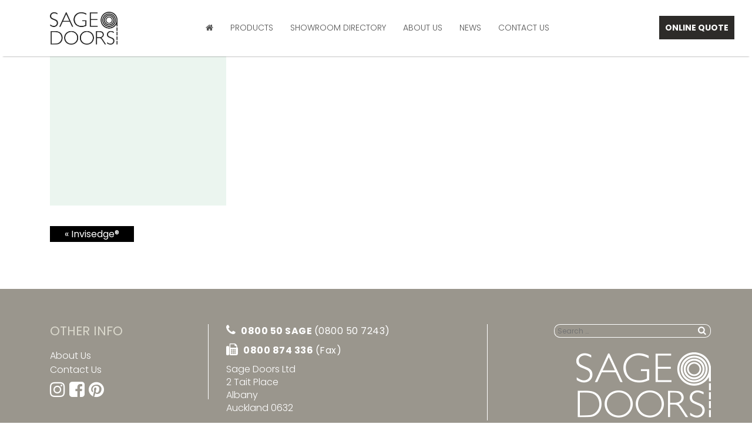

--- FILE ---
content_type: text/html; charset=UTF-8
request_url: https://sagedoors.co.nz/products/invisedge/baikal/
body_size: 11103
content:
<!DOCTYPE html>
<!--[if IE 7]>
<html class="ie ie7" lang="en-NZ">
<![endif]-->
<!--[if IE 8]>
<html class="ie ie8" lang="en-NZ">
<![endif]-->
<!--[if !(IE 7) | !(IE 8)  ]><!-->
<html lang="en-NZ">
<!--<![endif]-->

<head><style>img.lazy{min-height:1px}</style><link href="https://sagedoors.co.nz/wp-content/plugins/w3-total-cache/pub/js/lazyload.min.js" as="script">
  <title>Baikal - Sage Doors - The Friendly Door Company</title>

  <link rel="pingback" href="https://sagedoors.co.nz/xmlrpc.php" />
  <meta charset="utf-8">
  <meta http-equiv="X-UA-Compatible" content="IE=edge">
  <meta name="viewport" content="width=device-width, initial-scale=1">
  <meta name="google-site-verification" content="SVZpnJngxc7zbPrqO3slTfd1e0VWlpEia0u71pk1iP4" />
  <link rel="shortcut icon" href="https://sagedoors.co.nz/wp-content/themes/sage-doors/images/favicon.ico">
  <meta name='google-site-verification' content='G3lAiRStdpxUO_Igiil2Dk_v-uCvNc3NdX-1S4zlbZI' />

  <!-- Bootstrap core CSS -->
  <link href="https://sagedoors.co.nz/wp-content/themes/sage-doors/css/bootstrap.min.css" rel="stylesheet">

  <!--Font Awesome-->
  <script src="https://use.fontawesome.com/decf595b02.js"></script>
	
  <!-- ArchiPro Pixel start -->
  <script>
    window.ApData = window.ApData || [];
    function apa(){
      window.ApData.push(arguments);
    }
    apa('id','sage-doors');
  </script>
  <script async src="https://pixel.archipro.co.nz/ap-analytics.js"></script>
  <!-- ArchiPro Pixel end -->

  <script>(function(d, s, id) {
      var js, fjs = d.getElementsByTagName(s)[0];
      if (d.getElementById(id)) return;
      js = d.createElement(s); js.id = id;
      js.src = "//connect.facebook.net/en_U S/sdk.js#xfbml=1&version=v2.8&appId=114206932558628";
      fjs.parentNode.insertBefore(js, fjs);
    }(document, 'script', 'facebook-jssdk'));
    </script>

    <!-- <div id="fb-root"></div>
    <script>(function(d, s, id) {
      var js, fjs = d.getElementsByTagName(s)[0];
      if (d.getElementById(id)) return;
      js = d.createElement(s); js.id = id;
      js.src = "//connect.facebook.net/en_GB/sdk.js#xfbml=1&version=v2.10";
      fjs.parentNode.insertBefore(js, fjs);
    }(document, 'script', 'facebook-jssdk'));</script> -->

<!-- Global site tag (gtag.js) - Google Analytics -->
<script async src="https://www.googletagmanager.com/gtag/js?id=UA-68088311-49"></script>
<script>
  window.dataLayer = window.dataLayer || [];
  function gtag(){dataLayer.push(arguments);}
  gtag('js', new Date());

  gtag('config', 'UA-68088311-49');
</script>


  <!-- Custom Stylesheet -->
  <link rel="stylesheet" href="https://sagedoors.co.nz/wp-content/themes/sage-doors/style.css" type="text/css" media="screen" />

  <!-- HTML5 shim and Respond.js IE8 support of HTML5 elements and media queries -->
  <!--[if lt IE 9]>
    <script src="https://sagedoors.co.nz/wp-content/themes/sage-doors/js/html5.js"></script>
    <script src="https://sagedoors.co.nz/wp-content/themes/sage-doors/js/respond.js"></script>
  <![endif]-->

  <meta name='robots' content='index, follow, max-image-preview:large, max-snippet:-1, max-video-preview:-1' />

	<!-- This site is optimized with the Yoast SEO plugin v26.7 - https://yoast.com/wordpress/plugins/seo/ -->
	<link rel="canonical" href="https://sagedoors.co.nz/products/invisedge/baikal/" />
	<meta property="og:locale" content="en_US" />
	<meta property="og:type" content="article" />
	<meta property="og:title" content="Baikal - Sage Doors - The Friendly Door Company" />
	<meta property="og:url" content="https://sagedoors.co.nz/products/invisedge/baikal/" />
	<meta property="og:site_name" content="Sage Doors - The Friendly Door Company" />
	<meta property="article:modified_time" content="2018-08-01T21:10:21+00:00" />
	<meta property="og:image" content="https://sagedoors.co.nz/products/invisedge/baikal" />
	<meta property="og:image:width" content="500" />
	<meta property="og:image:height" content="500" />
	<meta property="og:image:type" content="image/jpeg" />
	<meta name="twitter:card" content="summary_large_image" />
	<script type="application/ld+json" class="yoast-schema-graph">{"@context":"https://schema.org","@graph":[{"@type":"WebPage","@id":"https://sagedoors.co.nz/products/invisedge/baikal/","url":"https://sagedoors.co.nz/products/invisedge/baikal/","name":"Baikal - Sage Doors - The Friendly Door Company","isPartOf":{"@id":"https://sagedoors.co.nz/#website"},"primaryImageOfPage":{"@id":"https://sagedoors.co.nz/products/invisedge/baikal/#primaryimage"},"image":{"@id":"https://sagedoors.co.nz/products/invisedge/baikal/#primaryimage"},"thumbnailUrl":"https://sagedoors.co.nz/wp-content/uploads/2016/11/baikal.jpg","datePublished":"2018-08-01T21:01:06+00:00","dateModified":"2018-08-01T21:10:21+00:00","breadcrumb":{"@id":"https://sagedoors.co.nz/products/invisedge/baikal/#breadcrumb"},"inLanguage":"en-NZ","potentialAction":[{"@type":"ReadAction","target":["https://sagedoors.co.nz/products/invisedge/baikal/"]}]},{"@type":"ImageObject","inLanguage":"en-NZ","@id":"https://sagedoors.co.nz/products/invisedge/baikal/#primaryimage","url":"https://sagedoors.co.nz/wp-content/uploads/2016/11/baikal.jpg","contentUrl":"https://sagedoors.co.nz/wp-content/uploads/2016/11/baikal.jpg","width":500,"height":500,"caption":"Baikal"},{"@type":"BreadcrumbList","@id":"https://sagedoors.co.nz/products/invisedge/baikal/#breadcrumb","itemListElement":[{"@type":"ListItem","position":1,"name":"Home","item":"https://sagedoors.co.nz/"},{"@type":"ListItem","position":2,"name":"Invisedge®","item":"https://sagedoors.co.nz/products/invisedge/"},{"@type":"ListItem","position":3,"name":"Baikal"}]},{"@type":"WebSite","@id":"https://sagedoors.co.nz/#website","url":"https://sagedoors.co.nz/","name":"Sage Doors - The Friendly Door Company","description":"","potentialAction":[{"@type":"SearchAction","target":{"@type":"EntryPoint","urlTemplate":"https://sagedoors.co.nz/?s={search_term_string}"},"query-input":{"@type":"PropertyValueSpecification","valueRequired":true,"valueName":"search_term_string"}}],"inLanguage":"en-NZ"}]}</script>
	<!-- / Yoast SEO plugin. -->


<link rel="alternate" title="oEmbed (JSON)" type="application/json+oembed" href="https://sagedoors.co.nz/wp-json/oembed/1.0/embed?url=https%3A%2F%2Fsagedoors.co.nz%2Fproducts%2Finvisedge%2Fbaikal%2F" />
<link rel="alternate" title="oEmbed (XML)" type="text/xml+oembed" href="https://sagedoors.co.nz/wp-json/oembed/1.0/embed?url=https%3A%2F%2Fsagedoors.co.nz%2Fproducts%2Finvisedge%2Fbaikal%2F&#038;format=xml" />
<style id='wp-img-auto-sizes-contain-inline-css' type='text/css'>
img:is([sizes=auto i],[sizes^="auto," i]){contain-intrinsic-size:3000px 1500px}
/*# sourceURL=wp-img-auto-sizes-contain-inline-css */
</style>
<link rel='stylesheet' id='sbi_styles-css' href='https://sagedoors.co.nz/wp-content/plugins/instagram-feed/css/sbi-styles.min.css?ver=6.10.0' type='text/css' media='all' />
<style id='wp-emoji-styles-inline-css' type='text/css'>

	img.wp-smiley, img.emoji {
		display: inline !important;
		border: none !important;
		box-shadow: none !important;
		height: 1em !important;
		width: 1em !important;
		margin: 0 0.07em !important;
		vertical-align: -0.1em !important;
		background: none !important;
		padding: 0 !important;
	}
/*# sourceURL=wp-emoji-styles-inline-css */
</style>
<style id='wp-block-library-inline-css' type='text/css'>
:root{--wp-block-synced-color:#7a00df;--wp-block-synced-color--rgb:122,0,223;--wp-bound-block-color:var(--wp-block-synced-color);--wp-editor-canvas-background:#ddd;--wp-admin-theme-color:#007cba;--wp-admin-theme-color--rgb:0,124,186;--wp-admin-theme-color-darker-10:#006ba1;--wp-admin-theme-color-darker-10--rgb:0,107,160.5;--wp-admin-theme-color-darker-20:#005a87;--wp-admin-theme-color-darker-20--rgb:0,90,135;--wp-admin-border-width-focus:2px}@media (min-resolution:192dpi){:root{--wp-admin-border-width-focus:1.5px}}.wp-element-button{cursor:pointer}:root .has-very-light-gray-background-color{background-color:#eee}:root .has-very-dark-gray-background-color{background-color:#313131}:root .has-very-light-gray-color{color:#eee}:root .has-very-dark-gray-color{color:#313131}:root .has-vivid-green-cyan-to-vivid-cyan-blue-gradient-background{background:linear-gradient(135deg,#00d084,#0693e3)}:root .has-purple-crush-gradient-background{background:linear-gradient(135deg,#34e2e4,#4721fb 50%,#ab1dfe)}:root .has-hazy-dawn-gradient-background{background:linear-gradient(135deg,#faaca8,#dad0ec)}:root .has-subdued-olive-gradient-background{background:linear-gradient(135deg,#fafae1,#67a671)}:root .has-atomic-cream-gradient-background{background:linear-gradient(135deg,#fdd79a,#004a59)}:root .has-nightshade-gradient-background{background:linear-gradient(135deg,#330968,#31cdcf)}:root .has-midnight-gradient-background{background:linear-gradient(135deg,#020381,#2874fc)}:root{--wp--preset--font-size--normal:16px;--wp--preset--font-size--huge:42px}.has-regular-font-size{font-size:1em}.has-larger-font-size{font-size:2.625em}.has-normal-font-size{font-size:var(--wp--preset--font-size--normal)}.has-huge-font-size{font-size:var(--wp--preset--font-size--huge)}.has-text-align-center{text-align:center}.has-text-align-left{text-align:left}.has-text-align-right{text-align:right}.has-fit-text{white-space:nowrap!important}#end-resizable-editor-section{display:none}.aligncenter{clear:both}.items-justified-left{justify-content:flex-start}.items-justified-center{justify-content:center}.items-justified-right{justify-content:flex-end}.items-justified-space-between{justify-content:space-between}.screen-reader-text{border:0;clip-path:inset(50%);height:1px;margin:-1px;overflow:hidden;padding:0;position:absolute;width:1px;word-wrap:normal!important}.screen-reader-text:focus{background-color:#ddd;clip-path:none;color:#444;display:block;font-size:1em;height:auto;left:5px;line-height:normal;padding:15px 23px 14px;text-decoration:none;top:5px;width:auto;z-index:100000}html :where(.has-border-color){border-style:solid}html :where([style*=border-top-color]){border-top-style:solid}html :where([style*=border-right-color]){border-right-style:solid}html :where([style*=border-bottom-color]){border-bottom-style:solid}html :where([style*=border-left-color]){border-left-style:solid}html :where([style*=border-width]){border-style:solid}html :where([style*=border-top-width]){border-top-style:solid}html :where([style*=border-right-width]){border-right-style:solid}html :where([style*=border-bottom-width]){border-bottom-style:solid}html :where([style*=border-left-width]){border-left-style:solid}html :where(img[class*=wp-image-]){height:auto;max-width:100%}:where(figure){margin:0 0 1em}html :where(.is-position-sticky){--wp-admin--admin-bar--position-offset:var(--wp-admin--admin-bar--height,0px)}@media screen and (max-width:600px){html :where(.is-position-sticky){--wp-admin--admin-bar--position-offset:0px}}

/*# sourceURL=wp-block-library-inline-css */
</style><style id='global-styles-inline-css' type='text/css'>
:root{--wp--preset--aspect-ratio--square: 1;--wp--preset--aspect-ratio--4-3: 4/3;--wp--preset--aspect-ratio--3-4: 3/4;--wp--preset--aspect-ratio--3-2: 3/2;--wp--preset--aspect-ratio--2-3: 2/3;--wp--preset--aspect-ratio--16-9: 16/9;--wp--preset--aspect-ratio--9-16: 9/16;--wp--preset--color--black: #000000;--wp--preset--color--cyan-bluish-gray: #abb8c3;--wp--preset--color--white: #ffffff;--wp--preset--color--pale-pink: #f78da7;--wp--preset--color--vivid-red: #cf2e2e;--wp--preset--color--luminous-vivid-orange: #ff6900;--wp--preset--color--luminous-vivid-amber: #fcb900;--wp--preset--color--light-green-cyan: #7bdcb5;--wp--preset--color--vivid-green-cyan: #00d084;--wp--preset--color--pale-cyan-blue: #8ed1fc;--wp--preset--color--vivid-cyan-blue: #0693e3;--wp--preset--color--vivid-purple: #9b51e0;--wp--preset--gradient--vivid-cyan-blue-to-vivid-purple: linear-gradient(135deg,rgb(6,147,227) 0%,rgb(155,81,224) 100%);--wp--preset--gradient--light-green-cyan-to-vivid-green-cyan: linear-gradient(135deg,rgb(122,220,180) 0%,rgb(0,208,130) 100%);--wp--preset--gradient--luminous-vivid-amber-to-luminous-vivid-orange: linear-gradient(135deg,rgb(252,185,0) 0%,rgb(255,105,0) 100%);--wp--preset--gradient--luminous-vivid-orange-to-vivid-red: linear-gradient(135deg,rgb(255,105,0) 0%,rgb(207,46,46) 100%);--wp--preset--gradient--very-light-gray-to-cyan-bluish-gray: linear-gradient(135deg,rgb(238,238,238) 0%,rgb(169,184,195) 100%);--wp--preset--gradient--cool-to-warm-spectrum: linear-gradient(135deg,rgb(74,234,220) 0%,rgb(151,120,209) 20%,rgb(207,42,186) 40%,rgb(238,44,130) 60%,rgb(251,105,98) 80%,rgb(254,248,76) 100%);--wp--preset--gradient--blush-light-purple: linear-gradient(135deg,rgb(255,206,236) 0%,rgb(152,150,240) 100%);--wp--preset--gradient--blush-bordeaux: linear-gradient(135deg,rgb(254,205,165) 0%,rgb(254,45,45) 50%,rgb(107,0,62) 100%);--wp--preset--gradient--luminous-dusk: linear-gradient(135deg,rgb(255,203,112) 0%,rgb(199,81,192) 50%,rgb(65,88,208) 100%);--wp--preset--gradient--pale-ocean: linear-gradient(135deg,rgb(255,245,203) 0%,rgb(182,227,212) 50%,rgb(51,167,181) 100%);--wp--preset--gradient--electric-grass: linear-gradient(135deg,rgb(202,248,128) 0%,rgb(113,206,126) 100%);--wp--preset--gradient--midnight: linear-gradient(135deg,rgb(2,3,129) 0%,rgb(40,116,252) 100%);--wp--preset--font-size--small: 13px;--wp--preset--font-size--medium: 20px;--wp--preset--font-size--large: 36px;--wp--preset--font-size--x-large: 42px;--wp--preset--spacing--20: 0.44rem;--wp--preset--spacing--30: 0.67rem;--wp--preset--spacing--40: 1rem;--wp--preset--spacing--50: 1.5rem;--wp--preset--spacing--60: 2.25rem;--wp--preset--spacing--70: 3.38rem;--wp--preset--spacing--80: 5.06rem;--wp--preset--shadow--natural: 6px 6px 9px rgba(0, 0, 0, 0.2);--wp--preset--shadow--deep: 12px 12px 50px rgba(0, 0, 0, 0.4);--wp--preset--shadow--sharp: 6px 6px 0px rgba(0, 0, 0, 0.2);--wp--preset--shadow--outlined: 6px 6px 0px -3px rgb(255, 255, 255), 6px 6px rgb(0, 0, 0);--wp--preset--shadow--crisp: 6px 6px 0px rgb(0, 0, 0);}:where(.is-layout-flex){gap: 0.5em;}:where(.is-layout-grid){gap: 0.5em;}body .is-layout-flex{display: flex;}.is-layout-flex{flex-wrap: wrap;align-items: center;}.is-layout-flex > :is(*, div){margin: 0;}body .is-layout-grid{display: grid;}.is-layout-grid > :is(*, div){margin: 0;}:where(.wp-block-columns.is-layout-flex){gap: 2em;}:where(.wp-block-columns.is-layout-grid){gap: 2em;}:where(.wp-block-post-template.is-layout-flex){gap: 1.25em;}:where(.wp-block-post-template.is-layout-grid){gap: 1.25em;}.has-black-color{color: var(--wp--preset--color--black) !important;}.has-cyan-bluish-gray-color{color: var(--wp--preset--color--cyan-bluish-gray) !important;}.has-white-color{color: var(--wp--preset--color--white) !important;}.has-pale-pink-color{color: var(--wp--preset--color--pale-pink) !important;}.has-vivid-red-color{color: var(--wp--preset--color--vivid-red) !important;}.has-luminous-vivid-orange-color{color: var(--wp--preset--color--luminous-vivid-orange) !important;}.has-luminous-vivid-amber-color{color: var(--wp--preset--color--luminous-vivid-amber) !important;}.has-light-green-cyan-color{color: var(--wp--preset--color--light-green-cyan) !important;}.has-vivid-green-cyan-color{color: var(--wp--preset--color--vivid-green-cyan) !important;}.has-pale-cyan-blue-color{color: var(--wp--preset--color--pale-cyan-blue) !important;}.has-vivid-cyan-blue-color{color: var(--wp--preset--color--vivid-cyan-blue) !important;}.has-vivid-purple-color{color: var(--wp--preset--color--vivid-purple) !important;}.has-black-background-color{background-color: var(--wp--preset--color--black) !important;}.has-cyan-bluish-gray-background-color{background-color: var(--wp--preset--color--cyan-bluish-gray) !important;}.has-white-background-color{background-color: var(--wp--preset--color--white) !important;}.has-pale-pink-background-color{background-color: var(--wp--preset--color--pale-pink) !important;}.has-vivid-red-background-color{background-color: var(--wp--preset--color--vivid-red) !important;}.has-luminous-vivid-orange-background-color{background-color: var(--wp--preset--color--luminous-vivid-orange) !important;}.has-luminous-vivid-amber-background-color{background-color: var(--wp--preset--color--luminous-vivid-amber) !important;}.has-light-green-cyan-background-color{background-color: var(--wp--preset--color--light-green-cyan) !important;}.has-vivid-green-cyan-background-color{background-color: var(--wp--preset--color--vivid-green-cyan) !important;}.has-pale-cyan-blue-background-color{background-color: var(--wp--preset--color--pale-cyan-blue) !important;}.has-vivid-cyan-blue-background-color{background-color: var(--wp--preset--color--vivid-cyan-blue) !important;}.has-vivid-purple-background-color{background-color: var(--wp--preset--color--vivid-purple) !important;}.has-black-border-color{border-color: var(--wp--preset--color--black) !important;}.has-cyan-bluish-gray-border-color{border-color: var(--wp--preset--color--cyan-bluish-gray) !important;}.has-white-border-color{border-color: var(--wp--preset--color--white) !important;}.has-pale-pink-border-color{border-color: var(--wp--preset--color--pale-pink) !important;}.has-vivid-red-border-color{border-color: var(--wp--preset--color--vivid-red) !important;}.has-luminous-vivid-orange-border-color{border-color: var(--wp--preset--color--luminous-vivid-orange) !important;}.has-luminous-vivid-amber-border-color{border-color: var(--wp--preset--color--luminous-vivid-amber) !important;}.has-light-green-cyan-border-color{border-color: var(--wp--preset--color--light-green-cyan) !important;}.has-vivid-green-cyan-border-color{border-color: var(--wp--preset--color--vivid-green-cyan) !important;}.has-pale-cyan-blue-border-color{border-color: var(--wp--preset--color--pale-cyan-blue) !important;}.has-vivid-cyan-blue-border-color{border-color: var(--wp--preset--color--vivid-cyan-blue) !important;}.has-vivid-purple-border-color{border-color: var(--wp--preset--color--vivid-purple) !important;}.has-vivid-cyan-blue-to-vivid-purple-gradient-background{background: var(--wp--preset--gradient--vivid-cyan-blue-to-vivid-purple) !important;}.has-light-green-cyan-to-vivid-green-cyan-gradient-background{background: var(--wp--preset--gradient--light-green-cyan-to-vivid-green-cyan) !important;}.has-luminous-vivid-amber-to-luminous-vivid-orange-gradient-background{background: var(--wp--preset--gradient--luminous-vivid-amber-to-luminous-vivid-orange) !important;}.has-luminous-vivid-orange-to-vivid-red-gradient-background{background: var(--wp--preset--gradient--luminous-vivid-orange-to-vivid-red) !important;}.has-very-light-gray-to-cyan-bluish-gray-gradient-background{background: var(--wp--preset--gradient--very-light-gray-to-cyan-bluish-gray) !important;}.has-cool-to-warm-spectrum-gradient-background{background: var(--wp--preset--gradient--cool-to-warm-spectrum) !important;}.has-blush-light-purple-gradient-background{background: var(--wp--preset--gradient--blush-light-purple) !important;}.has-blush-bordeaux-gradient-background{background: var(--wp--preset--gradient--blush-bordeaux) !important;}.has-luminous-dusk-gradient-background{background: var(--wp--preset--gradient--luminous-dusk) !important;}.has-pale-ocean-gradient-background{background: var(--wp--preset--gradient--pale-ocean) !important;}.has-electric-grass-gradient-background{background: var(--wp--preset--gradient--electric-grass) !important;}.has-midnight-gradient-background{background: var(--wp--preset--gradient--midnight) !important;}.has-small-font-size{font-size: var(--wp--preset--font-size--small) !important;}.has-medium-font-size{font-size: var(--wp--preset--font-size--medium) !important;}.has-large-font-size{font-size: var(--wp--preset--font-size--large) !important;}.has-x-large-font-size{font-size: var(--wp--preset--font-size--x-large) !important;}
/*# sourceURL=global-styles-inline-css */
</style>

<style id='classic-theme-styles-inline-css' type='text/css'>
/*! This file is auto-generated */
.wp-block-button__link{color:#fff;background-color:#32373c;border-radius:9999px;box-shadow:none;text-decoration:none;padding:calc(.667em + 2px) calc(1.333em + 2px);font-size:1.125em}.wp-block-file__button{background:#32373c;color:#fff;text-decoration:none}
/*# sourceURL=/wp-includes/css/classic-themes.min.css */
</style>
<link rel='stylesheet' id='responsive-lightbox-tosrus-css' href='https://sagedoors.co.nz/wp-content/plugins/responsive-lightbox/assets/tosrus/jquery.tosrus.min.css?ver=2.5.0' type='text/css' media='all' />
<link rel='stylesheet' id='shiftnav-css' href='https://sagedoors.co.nz/wp-content/plugins/shiftnav-pro/pro/assets/css/shiftnav.min.css?ver=1.4.0.1' type='text/css' media='all' />
<script type="text/javascript" src="https://sagedoors.co.nz/wp-content/themes/sage-doors/js/jQuery.min.js" id="jquery-js"></script>
<script type="text/javascript" src="https://sagedoors.co.nz/wp-content/plugins/responsive-lightbox/assets/dompurify/purify.min.js?ver=3.3.1" id="dompurify-js"></script>
<script type="text/javascript" id="responsive-lightbox-sanitizer-js-before">
/* <![CDATA[ */
window.RLG = window.RLG || {}; window.RLG.sanitizeAllowedHosts = ["youtube.com","www.youtube.com","youtu.be","vimeo.com","player.vimeo.com"];
//# sourceURL=responsive-lightbox-sanitizer-js-before
/* ]]> */
</script>
<script type="text/javascript" src="https://sagedoors.co.nz/wp-content/plugins/responsive-lightbox/js/sanitizer.js?ver=2.6.1" id="responsive-lightbox-sanitizer-js"></script>
<script type="text/javascript" src="https://sagedoors.co.nz/wp-content/plugins/responsive-lightbox/assets/tosrus/jquery.tosrus.min.js?ver=2.5.0" id="responsive-lightbox-tosrus-js"></script>
<script type="text/javascript" src="https://sagedoors.co.nz/wp-includes/js/underscore.min.js?ver=1.13.7" id="underscore-js"></script>
<script type="text/javascript" src="https://sagedoors.co.nz/wp-content/plugins/responsive-lightbox/assets/infinitescroll/infinite-scroll.pkgd.min.js?ver=4.0.1" id="responsive-lightbox-infinite-scroll-js"></script>
<script type="text/javascript" id="responsive-lightbox-js-before">
/* <![CDATA[ */
var rlArgs = {"script":"tosrus","selector":"lightbox","customEvents":"","activeGalleries":true,"effect":"slide","infinite":true,"keys":false,"autoplay":true,"pauseOnHover":false,"timeout":4000,"pagination":true,"paginationType":"thumbnails","closeOnClick":false,"woocommerce_gallery":false,"ajaxurl":"https:\/\/sagedoors.co.nz\/wp-admin\/admin-ajax.php","nonce":"888200c18e","preview":false,"postId":686,"scriptExtension":false};

//# sourceURL=responsive-lightbox-js-before
/* ]]> */
</script>
<script type="text/javascript" src="https://sagedoors.co.nz/wp-content/plugins/responsive-lightbox/js/front.js?ver=2.6.1" id="responsive-lightbox-js"></script>
<link rel="https://api.w.org/" href="https://sagedoors.co.nz/wp-json/" /><link rel="alternate" title="JSON" type="application/json" href="https://sagedoors.co.nz/wp-json/wp/v2/media/686" /><link rel="EditURI" type="application/rsd+xml" title="RSD" href="https://sagedoors.co.nz/xmlrpc.php?rsd" />
<meta name="generator" content="WordPress 6.9" />
<link rel='shortlink' href='https://sagedoors.co.nz/?p=686' />

	<!-- ShiftNav CSS 
	================================================================ -->
	<style type="text/css" id="shiftnav-dynamic-css">
		

/* Status: Loaded from Transient */

	</style>
	<!-- end ShiftNav CSS -->

	<script type="text/javascript">
(function(url){
	if(/(?:Chrome\/26\.0\.1410\.63 Safari\/537\.31|WordfenceTestMonBot)/.test(navigator.userAgent)){ return; }
	var addEvent = function(evt, handler) {
		if (window.addEventListener) {
			document.addEventListener(evt, handler, false);
		} else if (window.attachEvent) {
			document.attachEvent('on' + evt, handler);
		}
	};
	var removeEvent = function(evt, handler) {
		if (window.removeEventListener) {
			document.removeEventListener(evt, handler, false);
		} else if (window.detachEvent) {
			document.detachEvent('on' + evt, handler);
		}
	};
	var evts = 'contextmenu dblclick drag dragend dragenter dragleave dragover dragstart drop keydown keypress keyup mousedown mousemove mouseout mouseover mouseup mousewheel scroll'.split(' ');
	var logHuman = function() {
		if (window.wfLogHumanRan) { return; }
		window.wfLogHumanRan = true;
		var wfscr = document.createElement('script');
		wfscr.type = 'text/javascript';
		wfscr.async = true;
		wfscr.src = url + '&r=' + Math.random();
		(document.getElementsByTagName('head')[0]||document.getElementsByTagName('body')[0]).appendChild(wfscr);
		for (var i = 0; i < evts.length; i++) {
			removeEvent(evts[i], logHuman);
		}
	};
	for (var i = 0; i < evts.length; i++) {
		addEvent(evts[i], logHuman);
	}
})('//sagedoors.co.nz/?wordfence_lh=1&hid=42F1419DE2F58EC0E7421E42C4CFA6C1');
</script></head>

<body data-rsssl=1 class="attachment wp-singular attachment-template-default single single-attachment postid-686 attachmentid-686 attachment-jpeg wp-theme-sage-doors">
  <div id="wrap">
    <header>
      <section class="container">
        <div class="col-xs-12">
          <div id="header-col-left" class="col-xs-2">
            <a href="https://sagedoors.co.nz" class="header-logo"><img class="lazy" src="data:image/svg+xml,%3Csvg%20xmlns='http://www.w3.org/2000/svg'%20viewBox='0%200%201%201'%3E%3C/svg%3E" data-src="https://sagedoors.co.nz/wp-content/themes/sage-doors/images/logo.png"/></a>
            <a href="https://sagedoors.co.nz" class="header-logo-inverse"><img class="lazy" src="data:image/svg+xml,%3Csvg%20xmlns='http://www.w3.org/2000/svg'%20viewBox='0%200%201%201'%3E%3C/svg%3E" data-src="https://sagedoors.co.nz/wp-content/themes/sage-doors/images/logo-inverse.png"/></a>
          </div>
          <div id="header-col-right" class="col-xs-10">
            <nav class="main-menu hidden-sm hidden-xs"><ul id="menu-main-menu" class="menu"><li id="menu-item-34" class="menu-item menu-item-type-post_type menu-item-object-page menu-item-home menu-item-34"><a href="https://sagedoors.co.nz/"><i class="fa fa-home"></i></a></li>
<li id="menu-item-32" class="menu-item menu-item-type-post_type menu-item-object-page menu-item-has-children menu-item-32"><a href="https://sagedoors.co.nz/products/">Products</a>
<ul class="sub-menu">
	<li id="menu-item-1102" class="menu-item menu-item-type-post_type menu-item-object-product menu-item-1102"><a href="https://sagedoors.co.nz/products/textaura/">Textaura®</a></li>
	<li id="menu-item-116" class="menu-item menu-item-type-post_type menu-item-object-product menu-item-116"><a href="https://sagedoors.co.nz/products/invisedge/">Invisedge®</a></li>
	<li id="menu-item-118" class="menu-item menu-item-type-post_type menu-item-object-product menu-item-118"><a href="https://sagedoors.co.nz/products/acrygloss/">Acrygloss®</a></li>
	<li id="menu-item-127" class="menu-item menu-item-type-post_type menu-item-object-product menu-item-127"><a href="https://sagedoors.co.nz/products/acrymatte/">Acrymatte®</a></li>
	<li id="menu-item-117" class="menu-item menu-item-type-post_type menu-item-object-product menu-item-117"><a href="https://sagedoors.co.nz/products/roller-doors/">Roller Doors</a></li>
	<li id="menu-item-396" class="menu-item menu-item-type-post_type menu-item-object-product menu-item-396"><a href="https://sagedoors.co.nz/products/servery-roller-door/">Servery Roller Doors</a></li>
	<li id="menu-item-126" class="menu-item menu-item-type-post_type menu-item-object-product menu-item-126"><a href="https://sagedoors.co.nz/products/alphatape/">Alphatape™</a></li>
	<li id="menu-item-594" class="menu-item menu-item-type-post_type menu-item-object-product menu-item-594"><a href="https://sagedoors.co.nz/products/timbalook/">Timbalook®</a></li>
	<li id="menu-item-723" class="menu-item menu-item-type-post_type menu-item-object-product menu-item-723"><a href="https://sagedoors.co.nz/products/lookcrete/">Lookcrete®</a></li>
</ul>
</li>
<li id="menu-item-1076" class="menu-item menu-item-type-post_type menu-item-object-page menu-item-1076"><a href="https://sagedoors.co.nz/showroom-directory/">Showroom Directory</a></li>
<li id="menu-item-28" class="menu-item menu-item-type-post_type menu-item-object-page menu-item-28"><a href="https://sagedoors.co.nz/about-us/">About Us</a></li>
<li id="menu-item-30" class="menu-item menu-item-type-post_type menu-item-object-page current_page_parent menu-item-30"><a href="https://sagedoors.co.nz/news/">News</a></li>
<li id="menu-item-29" class="menu-item menu-item-type-post_type menu-item-object-page menu-item-29"><a href="https://sagedoors.co.nz/contact-us/">Contact Us</a></li>
<li id="menu-item-40" class="online-quote menu-item menu-item-type-custom menu-item-object-custom menu-item-40"><a target="_blank" href="https://remote.sagemfg.co.nz:8443/?script=Sagedoors%20Portal">Online Quote</a></li>
</ul></nav>            <a class="shiftnav-toggle visible-sm visible-xs" data-shiftnav-target="shiftnav-main">Menu <i class="fa fa-bars fa-2x"></i></a>
          </div>
        </div>
      </section>
    </header>

	<div id="top-carousel" class="page-carousel carousel slide carousel-fade" data-ride="carousel" data-interval="8000">
	<div class="carousel-inner" role="listbox">
						</div>
	<a class="left carousel-control" href="#top-carousel" role="button" data-slide="prev">
		<span class="fa fa-chevron-left" aria-hidden="true"></span>
		<span class="sr-only">Previous</span>
	</a>
	<a class="right carousel-control" href="#top-carousel" role="button" data-slide="next">
		<span class="fa fa-chevron-right" aria-hidden="true"></span>
		<span class="sr-only">Next</span>
	</a>
</div>
<div id="carousel-bottom"></div>

	<div id="content" class="container">
		<div id="single-col-left" class="col-md-9 col-sm-12">

		
			<article id="blog-post" itemscope="" itemtype="http://schema.org/BlogPosting">
	    	<!-- <h1 itemprop="name headline">Baikal</h1> -->
				<!-- <div id="single-post-date"><time datetime="2011-05-17" itemprop="datePublished"><small>August 2nd, 2018</small></time></div> -->
	    	<div class="content" itemprop="articleBody"><p class="attachment"><a href='https://sagedoors.co.nz/wp-content/uploads/2016/11/baikal.jpg' title="" data-rl_title="" class="rl-gallery-link" data-rl_caption="" data-rel="lightbox-gallery-0"><img fetchpriority="high" decoding="async" width="300" height="300" src="data:image/svg+xml,%3Csvg%20xmlns='http://www.w3.org/2000/svg'%20viewBox='0%200%20300%20300'%3E%3C/svg%3E" data-src="https://sagedoors.co.nz/wp-content/uploads/2016/11/baikal-300x300.jpg" class="attachment-medium size-medium lazy" alt="Baikal" data-srcset="https://sagedoors.co.nz/wp-content/uploads/2016/11/baikal-300x300.jpg 300w, https://sagedoors.co.nz/wp-content/uploads/2016/11/baikal-150x150.jpg 150w, https://sagedoors.co.nz/wp-content/uploads/2016/11/baikal-400x400.jpg 400w, https://sagedoors.co.nz/wp-content/uploads/2016/11/baikal.jpg 500w" data-sizes="(max-width: 300px) 100vw, 300px" /></a></p>
</div>
			</article><!-- blog-post -->

			<div class="navigation">
				<div id="post-nav-button" class="alignleft">&laquo; <a href="https://sagedoors.co.nz/products/invisedge/" rel="prev">Invisedge®</a></div>
				<div id="post-nav-button" class="alignright"></div>
			</div>

		
		</div><!--col-xs-12-->
		<div id="single-col-right" class="col-md-3 col-sm-12">

							<div id="single-post-date"><time datetime="2011-05-17" itemprop="datePublished"><small>August 2nd, 2018</small></time></div>
			
		</div>
	</div><!-- container -->

</div><!-- #wrap -->

<footer>
  <section id="footer-top" class="container">
    <div id="footer-info" class="col-md-3 col-sm-4 col-xs-12">
      <h3>Other Info</h3>
      <nav class="footer-menu"><ul id="menu-footer-menu" class="menu"><li id="menu-item-35" class="menu-item menu-item-type-post_type menu-item-object-page menu-item-35"><a href="https://sagedoors.co.nz/about-us/">About Us</a></li>
<li id="menu-item-37" class="menu-item menu-item-type-post_type menu-item-object-page menu-item-37"><a href="https://sagedoors.co.nz/contact-us/">Contact Us</a></li>
</ul></nav>      <div id="social-links">
        <span><a href="https://www.instagram.com/sage_doors/" target="_blank"><i class="fa fa-instagram" aria-hidden="true"></i></a></span>
        <span><a href="https://www.facebook.com/sagedoorsltd/" target="_blank"><i class="fa fa-facebook-square" aria-hidden="true"></i></a></span>
        <span><a href="https://www.pinterest.nz/sage_doors/" target="_blank"><i class="fa fa-pinterest" aria-hidden="true"></i></a></span>
      </div>
    </div>
    <div id="footer-contact" class="col-md-5 col-sm-5 col-xs-12">
      <a href="tel:0800 50 7243" class="phone-number"><i class="fa fa-phone" aria-hidden="true"></i> 0800 50 SAGE <span>(0800 50 7243)</span></a>
      <p class="fax-number"><i class="fa fa-fax" aria-hidden="true"></i> 0800 874 336 <span>(Fax)</span></p>
      <p>
        Sage Doors Ltd</br>
        2 Tait Place</br>
        Albany</br>
        Auckland 0632
      </p>
    </div>
    <div id="footer-search" class="col-md-4 col-sm-3 col-xs-12">
      <form role="search" method="get" class="search-form" action="https://sagedoors.co.nz/">
				<label>
					<span class="screen-reader-text">Search for:</span>
					<input type="search" class="search-field" placeholder="Search &hellip;" value="" name="s" />
				</label>
				<input type="submit" class="search-submit" value="Search" />
			</form>      <a href="https://sagedoors.co.nz" class="footer-logo"><img class="lazy" src="data:image/svg+xml,%3Csvg%20xmlns='http://www.w3.org/2000/svg'%20viewBox='0%200%201%201'%3E%3C/svg%3E" data-src="https://sagedoors.co.nz/wp-content/themes/sage-doors/images/logo.png"/></a>
    </div>
  </section>
  <section id="footer-bottom">
    <ul>
      <li>© 2016 Copyright Sage Doors Ltd</li>
      <span></span>
      <li><a href="https://sagedoors.co.nz/terms-conditions/">Terms and Conditions</a></li>
    </ul>
  </section>
</footer>

<script type="speculationrules">
{"prefetch":[{"source":"document","where":{"and":[{"href_matches":"/*"},{"not":{"href_matches":["/wp-*.php","/wp-admin/*","/wp-content/uploads/*","/wp-content/*","/wp-content/plugins/*","/wp-content/themes/sage-doors/*","/*\\?(.+)"]}},{"not":{"selector_matches":"a[rel~=\"nofollow\"]"}},{"not":{"selector_matches":".no-prefetch, .no-prefetch a"}}]},"eagerness":"conservative"}]}
</script>



	<!-- ShiftNav #shiftnav-main -->
	<div class="shiftnav shiftnav-nojs shiftnav-shiftnav-main shiftnav-right-edge shiftnav-skin-none shiftnav-transition-standard" id="shiftnav-main" data-shiftnav-id="shiftnav-main">
		<div class="shiftnav-inner">

		
		<nav class="shiftnav-nav"><ul id="menu-main-menu-1" class="shiftnav-menu shiftnav-targets-default shiftnav-targets-text-default shiftnav-targets-icon-default"><li class="menu-item menu-item-type-post_type menu-item-object-page menu-item-home menu-item-34 shiftnav-depth-0"><a class="shiftnav-target"  href="https://sagedoors.co.nz/"><i class="fa fa-home"></i></a></li><li class="menu-item menu-item-type-post_type menu-item-object-page menu-item-has-children menu-item-32 shiftnav-sub-shift shiftnav-depth-0"><a class="shiftnav-target"  href="https://sagedoors.co.nz/products/">Products</a><span class="shiftnav-submenu-activation"><i class="fa fa-chevron-right"></i></span>
<ul class="sub-menu sub-menu-1">
<li class="menu-item menu-item-type-post_type menu-item-object-product menu-item-1102 shiftnav-depth-1"><a class="shiftnav-target"  href="https://sagedoors.co.nz/products/textaura/">Textaura®</a></li><li class="menu-item menu-item-type-post_type menu-item-object-product menu-item-116 shiftnav-depth-1"><a class="shiftnav-target"  href="https://sagedoors.co.nz/products/invisedge/">Invisedge®</a></li><li class="menu-item menu-item-type-post_type menu-item-object-product menu-item-118 shiftnav-depth-1"><a class="shiftnav-target"  href="https://sagedoors.co.nz/products/acrygloss/">Acrygloss®</a></li><li class="menu-item menu-item-type-post_type menu-item-object-product menu-item-127 shiftnav-depth-1"><a class="shiftnav-target"  href="https://sagedoors.co.nz/products/acrymatte/">Acrymatte®</a></li><li class="menu-item menu-item-type-post_type menu-item-object-product menu-item-117 shiftnav-depth-1"><a class="shiftnav-target"  href="https://sagedoors.co.nz/products/roller-doors/">Roller Doors</a></li><li class="menu-item menu-item-type-post_type menu-item-object-product menu-item-396 shiftnav-depth-1"><a class="shiftnav-target"  href="https://sagedoors.co.nz/products/servery-roller-door/">Servery Roller Doors</a></li><li class="menu-item menu-item-type-post_type menu-item-object-product menu-item-126 shiftnav-depth-1"><a class="shiftnav-target"  href="https://sagedoors.co.nz/products/alphatape/">Alphatape™</a></li><li class="menu-item menu-item-type-post_type menu-item-object-product menu-item-594 shiftnav-depth-1"><a class="shiftnav-target"  href="https://sagedoors.co.nz/products/timbalook/">Timbalook®</a></li><li class="menu-item menu-item-type-post_type menu-item-object-product menu-item-723 shiftnav-depth-1"><a class="shiftnav-target"  href="https://sagedoors.co.nz/products/lookcrete/">Lookcrete®</a></li><li class="shiftnav-retract"><a class="shiftnav-target"><i class="fa fa-chevron-left"></i> Back</a></li></ul>
</li><li class="menu-item menu-item-type-post_type menu-item-object-page menu-item-1076 shiftnav-depth-0"><a class="shiftnav-target"  href="https://sagedoors.co.nz/showroom-directory/">Showroom Directory</a></li><li class="menu-item menu-item-type-post_type menu-item-object-page menu-item-28 shiftnav-depth-0"><a class="shiftnav-target"  href="https://sagedoors.co.nz/about-us/">About Us</a></li><li class="menu-item menu-item-type-post_type menu-item-object-page current_page_parent menu-item-30 shiftnav-depth-0"><a class="shiftnav-target"  href="https://sagedoors.co.nz/news/">News</a></li><li class="menu-item menu-item-type-post_type menu-item-object-page menu-item-29 shiftnav-depth-0"><a class="shiftnav-target"  href="https://sagedoors.co.nz/contact-us/">Contact Us</a></li><li class="online-quote menu-item menu-item-type-custom menu-item-object-custom menu-item-40 shiftnav-depth-0"><a class="shiftnav-target"  target="_blank" href="https://remote.sagemfg.co.nz:8443/?script=Sagedoors%20Portal">Online Quote</a></li></ul></nav><a  class="shiftnav-toggle shiftnav-toggle-shiftnav-main " data-shiftnav-target="shiftnav-main"><i class='fa fa-times'></i> Close</a>			</div><!-- /.shiftnav-inner -->
	</div><!-- /.shiftnav #shiftnav-main -->


	<!-- Instagram Feed JS -->
<script type="text/javascript">
var sbiajaxurl = "https://sagedoors.co.nz/wp-admin/admin-ajax.php";
</script>
<script type="text/javascript" id="shiftnav-js-extra">
/* <![CDATA[ */
var shiftnav_data = {"shift_body":"off","shift_body_wrapper":"#wrap","lock_body":"on","lock_body_x":"off","swipe_close":"on","swipe_open":"off","swipe_tolerance_x":"150","swipe_tolerance_y":"60","swipe_edge_proximity":"80","open_current":"off","collapse_accordions":"off","scroll_panel":"on","breakpoint":"","touch_off_close":"on","scroll_offset":"100","disable_transforms":"off"};
//# sourceURL=shiftnav-js-extra
/* ]]> */
</script>
<script type="text/javascript" src="https://sagedoors.co.nz/wp-content/plugins/shiftnav-pro/assets/js/shiftnav.min.js?ver=1.4.0.1" id="shiftnav-js"></script>
<script id="wp-emoji-settings" type="application/json">
{"baseUrl":"https://s.w.org/images/core/emoji/17.0.2/72x72/","ext":".png","svgUrl":"https://s.w.org/images/core/emoji/17.0.2/svg/","svgExt":".svg","source":{"concatemoji":"https://sagedoors.co.nz/wp-includes/js/wp-emoji-release.min.js?ver=6.9"}}
</script>
<script type="module">
/* <![CDATA[ */
/*! This file is auto-generated */
const a=JSON.parse(document.getElementById("wp-emoji-settings").textContent),o=(window._wpemojiSettings=a,"wpEmojiSettingsSupports"),s=["flag","emoji"];function i(e){try{var t={supportTests:e,timestamp:(new Date).valueOf()};sessionStorage.setItem(o,JSON.stringify(t))}catch(e){}}function c(e,t,n){e.clearRect(0,0,e.canvas.width,e.canvas.height),e.fillText(t,0,0);t=new Uint32Array(e.getImageData(0,0,e.canvas.width,e.canvas.height).data);e.clearRect(0,0,e.canvas.width,e.canvas.height),e.fillText(n,0,0);const a=new Uint32Array(e.getImageData(0,0,e.canvas.width,e.canvas.height).data);return t.every((e,t)=>e===a[t])}function p(e,t){e.clearRect(0,0,e.canvas.width,e.canvas.height),e.fillText(t,0,0);var n=e.getImageData(16,16,1,1);for(let e=0;e<n.data.length;e++)if(0!==n.data[e])return!1;return!0}function u(e,t,n,a){switch(t){case"flag":return n(e,"\ud83c\udff3\ufe0f\u200d\u26a7\ufe0f","\ud83c\udff3\ufe0f\u200b\u26a7\ufe0f")?!1:!n(e,"\ud83c\udde8\ud83c\uddf6","\ud83c\udde8\u200b\ud83c\uddf6")&&!n(e,"\ud83c\udff4\udb40\udc67\udb40\udc62\udb40\udc65\udb40\udc6e\udb40\udc67\udb40\udc7f","\ud83c\udff4\u200b\udb40\udc67\u200b\udb40\udc62\u200b\udb40\udc65\u200b\udb40\udc6e\u200b\udb40\udc67\u200b\udb40\udc7f");case"emoji":return!a(e,"\ud83e\u1fac8")}return!1}function f(e,t,n,a){let r;const o=(r="undefined"!=typeof WorkerGlobalScope&&self instanceof WorkerGlobalScope?new OffscreenCanvas(300,150):document.createElement("canvas")).getContext("2d",{willReadFrequently:!0}),s=(o.textBaseline="top",o.font="600 32px Arial",{});return e.forEach(e=>{s[e]=t(o,e,n,a)}),s}function r(e){var t=document.createElement("script");t.src=e,t.defer=!0,document.head.appendChild(t)}a.supports={everything:!0,everythingExceptFlag:!0},new Promise(t=>{let n=function(){try{var e=JSON.parse(sessionStorage.getItem(o));if("object"==typeof e&&"number"==typeof e.timestamp&&(new Date).valueOf()<e.timestamp+604800&&"object"==typeof e.supportTests)return e.supportTests}catch(e){}return null}();if(!n){if("undefined"!=typeof Worker&&"undefined"!=typeof OffscreenCanvas&&"undefined"!=typeof URL&&URL.createObjectURL&&"undefined"!=typeof Blob)try{var e="postMessage("+f.toString()+"("+[JSON.stringify(s),u.toString(),c.toString(),p.toString()].join(",")+"));",a=new Blob([e],{type:"text/javascript"});const r=new Worker(URL.createObjectURL(a),{name:"wpTestEmojiSupports"});return void(r.onmessage=e=>{i(n=e.data),r.terminate(),t(n)})}catch(e){}i(n=f(s,u,c,p))}t(n)}).then(e=>{for(const n in e)a.supports[n]=e[n],a.supports.everything=a.supports.everything&&a.supports[n],"flag"!==n&&(a.supports.everythingExceptFlag=a.supports.everythingExceptFlag&&a.supports[n]);var t;a.supports.everythingExceptFlag=a.supports.everythingExceptFlag&&!a.supports.flag,a.supports.everything||((t=a.source||{}).concatemoji?r(t.concatemoji):t.wpemoji&&t.twemoji&&(r(t.twemoji),r(t.wpemoji)))});
//# sourceURL=https://sagedoors.co.nz/wp-includes/js/wp-emoji-loader.min.js
/* ]]> */
</script>
    <!-- Bootstrap core JavaScript
    ================================================== -->
    <!-- Placed at the end of the document so the pages load faster -->
    <script src="https://sagedoors.co.nz/wp-content/themes/sage-doors/js/bootstrap.min.js"></script>
    <script src="https://sagedoors.co.nz/wp-content/themes/sage-doors/js/meta.js"></script>
    <script src="https://sagedoors.co.nz/wp-content/themes/sage-doors/js/jquery.waypoints.min.js"></script>
    <script src="https://ajax.googleapis.com/ajax/libs/webfont/1.5.2/webfont.js"></script>
    <script>
      WebFont.load({
        google: {
          families: ['Poppins:300,400,700']
        }
      });
    </script>
  <script>window.w3tc_lazyload=1,window.lazyLoadOptions={elements_selector:".lazy",callback_loaded:function(t){var e;try{e=new CustomEvent("w3tc_lazyload_loaded",{detail:{e:t}})}catch(a){(e=document.createEvent("CustomEvent")).initCustomEvent("w3tc_lazyload_loaded",!1,!1,{e:t})}window.dispatchEvent(e)}}</script><script async src="https://sagedoors.co.nz/wp-content/plugins/w3-total-cache/pub/js/lazyload.min.js"></script></body>
</html>

<!--
Performance optimized by W3 Total Cache. Learn more: https://www.boldgrid.com/w3-total-cache/?utm_source=w3tc&utm_medium=footer_comment&utm_campaign=free_plugin

Page Caching using Disk: Enhanced 
Lazy Loading

Served from: sagedoors.co.nz @ 2026-01-18 17:04:32 by W3 Total Cache
-->

--- FILE ---
content_type: text/css
request_url: https://sagedoors.co.nz/wp-content/themes/sage-doors/style.css
body_size: 5911
content:
/*
      ___        ___      ___        ___
     /\__\      /\  \    /\  \      /\  \
    /::|  |    /::\  \   \:\  \    /::\  \
   /:|:|  |   /:/\:\  \   \:\  \  /:/\:\  \
  /:/|:|__|__/::\~\:\  \  /::\  \/::\~\:\  \    ___  _ ____ _ ___ ____ _
 /:/ |::::\__\/\:\ \:\__\/:/\:\__\/\:\ \:\__\   |__> | |__, |  |  |--| |___
 \/__/~~/:/  /\~\:\ \/__/:/  \/__/__\:\/:/  /   .co.nz
       /:/  /\:\ \:\__\/:/  /        \::/  /
      /:/  /  \:\ \/__/\/__/         /:/  /
     /:/  /    \:\__\               /:/  /
     \/__/      \/__/               \/__/


Theme Name: Sage Doors
Description: Sage Doors Custom Theme
Version: 1
Author: Meta Digital
Author URI: http://metadigital.co.nz/
*/

html, body{
  height:100%;
}

#wrap{
  min-height:100%;
  height:auto!important;
  height:100%;
  margin:0 auto -300px;
  padding:0 0 300px;
}

footer{height:310px;}

.clear{clear:both;}

.padded{
  padding: 60px 0px;
}

.alignright,img.alignright{
  float:right;
  margin:0 0 80px 80px;
}

.alignleft,img.alignleft{
  float:left;
  margin:0 80px 80px 0;
}

*{outline:none!important;}

/* Mobile */
@media (max-width: 767px) {

  img.alignleft,
  img.alignright,
  .alignright,
  .alignleft{
    float:none;
    margin:15px 0;
     display: block;
  }

}

/* Fonts & Headings
==============================*/

body{
  font-family: 'Poppins', sans-serif;
  color:#555555;
  font-weight: 300;
  font-size: 16px;
  font-size: 1.6rem;
}

h1{
  color:#7d0005;
  font-size:32px;
  font-size: 3.2rem;
  text-transform: uppercase;
  font-weight: 400;
}

h2{
  color:#7d0005;
  font-size:28px;
  font-size: 2.8rem;
  text-transform: uppercase;
  font-weight: 400;
}

h3{
  color:#7d0005;
  font-size: 21px;
  font-size: 2.1rem;
  text-transform: uppercase;
  font-weight: 400;
}

h4{}

h5{}

p{}
strong{font-weight:bold}


a{
  text-decoration:none;
  color:#7b0e10;
  -webkit-transition: all 0.5s ease;
  -moz-transition: all 0.5s ease;
  -o-transition: all 0.5s ease;
  transition: all 0.5s ease;
}


a:visited,
a:hover,
a:active{
  color:#7b0e10;
  text-decoration:underline;
}

blockquote{
  border-left:none;
}

/* Nav
==============================*/

header{
  background:rgba(43, 43, 43, 0.7);
  position:fixed; width:100%;
  z-index:200;
  -webkit-transition: all 0.5s ease;
  -moz-transition: all 0.5s ease;
  -o-transition: all 0.5s ease;
  transition: all 0.5s ease;
}

header.scroll-header{
  background-color:#fff;
  -webkit-box-shadow: 0px 5px 2px -5px rgba(43,43,43,0.7);
  -moz-box-shadow: 0px 5px 2px -5px rgba(43,43,43,0.7);
  box-shadow: 0px 5px 2px -5px rgba(43,43,43,0.7);
  z-index: 99999999;
}

#header-col-left{
  padding:0px;
}

#header-col-right{
  padding:0px;
}

nav.main-menu li:last-child{
  float:right;
  padding: 27px 10px 27px 10px!important;
}

nav.main-menu ul.sub-menu li:last-child{
  float:none;
  padding: 10px 25px !important;
}

nav.main-menu > ul{
  width:100%;
}

.header-logo,
.header-logo-inverse{
  float:left;
  padding-top:20px;
  padding-bottom:20px;
}

.header-logo img,
.header-logo-inverse img{
  max-width:115px;
}

.header-logo-inverse,
header.scroll-header .header-logo{
  display: none;
}

header.scroll-header .header-logo-inverse{
  display: block;
}

nav.main-menu > ul{
  float:left;
  padding:0;
  margin:0 0 0 65px;
  display:inline-block;
  position:relative;
}

nav.main-menu li{
  display:inline-block;
  padding:27px 10px 27px 10px;
  margin:0 0 0 5px;
}

nav.main-menu li a{
  font-size: 14px;
  font-size: 1.4rem;
  color:#ffffff;
  padding:10px 0 10px 0;
  display: block;
  text-transform:uppercase;
   border-bottom:2px solid transparent;
  text-decoration:none!important;
}

header.scroll-header nav.main-menu li a{
  color:#555555;
}

nav.main-menu li:hover,
nav.main-menu li.sub-menu-active{
    background:rgba(43, 43, 43,1);
}

nav.main-menu li:hover > a,
nav.main-menu li.sub-menu-active a{
  border-bottom:2px solid #6f6e6d;
}


header.scroll-header nav.main-menu li:hover a,
header.scroll-header nav.main-menu li.sub-menu-active a{
  color:#fff;
}

nav.main-menu li:hover:last-child{
    background-color:transparent;
}

nav.main-menu li.online-quote{
  padding:0 0;
}

nav.main-menu li.online-quote a,
header.scroll-header nav.main-menu li.online-quote a:hover{
  background-color:#ffffff;
  color:#2d2b29;
  font-weight:600;
  padding:10px;
  border-bottom:none;

}

nav.main-menu li.online-quote a:hover,
header.scroll-header nav.main-menu li.online-quote a{
  color:#ffffff;
  background-color:#2d2b29;
  border-bottom:none;
}


nav.main-menu ul.sub-menu{
  display:none;
  position:absolute;
  top:96px;
  left:5px;
  right:0;
  z-index:0;
  text-align:left;
  padding:5px 0 10px 0;
  background-color:rgba(43, 43, 43,1);
}

nav.main-menu ul.sub-menu li{
  width:32.9%;
  display: inline-block;
  margin:0 0;
  padding:10px 25px;
  text-align: center;
}

nav.main-menu ul.sub-menu li a{
  border-bottom:2px solid #6f6e6d;
}

nav.main-menu ul.sub-menu li a:hover{
  border-color:#fff;
}

header a.shiftnav-toggle{
  margin-top:37px;
  color:#fff;
  float:right;
  position: relative;
  font-size: 14px;
  font-size: 1.4rem;
  display: block;
  text-transform:uppercase;
  padding-right:35px;
  text-decoration: none!important;
}

header a.shiftnav-toggle i{
  position: absolute;
  top:-50%;
  right:0;
}

header.scroll-header a.shiftnav-toggle{
  color:#555555;
}

.shiftnav::after{
  display:none!important;
}

#shiftnav-main.shiftnav{
  width:100%;
  max-width:100%;
  text-align: center;
  background-color: rgba(0,0,0,0.9);
}

.shiftnav li a{
  font-size: 14px;
  font-size: 1.4rem;
  color:#ffffff;
  padding:10px 0 10px 0;
  display: block;
  text-transform:uppercase;
   border-bottom:2px solid transparent;
  text-decoration:none!important;
}

.shiftnav li .shiftnav-submenu-activation {
  color:#fff;
}

#shiftnav-main.shiftnav .shiftnav-toggle{
  color:#fff;
  display: block;
  padding: 15px 25px;
  font-size: 14px;
  font-size: 1.4rem;
  color:#ffffff;
  text-transform:uppercase;
}


/* Small Desktop */
@media (min-width: 992px) and (max-width: 1199px) {

  nav.main-menu ul{
    margin:0 0 0 25px;
  }

  nav.main-menu li{
    padding:27px 2px 27px 2px;
    margin:0 0 0 5px;
  }


}

/* Carousel
==============================*/
#top-carousel #image-credit p{
  background-color: #ffffff;
  margin-bottom: 30px;
  padding: 10px 10px;
  color: #2d2b29;
}

#top-carousel .item{
  -webkit-background-size: cover;
  -moz-background-size: cover;
  -o-background-size: cover;
  background-size: cover;
  background-position:center;
  background-repeat: no-repeat;
  background-color:#000000;
}

#top-carousel .carousel-control{
  z-index:20!important;
  background-image:none;
  width:5%;
}

#top-carousel .carousel-control .icon-prev,
.carousel-control .icon-next,
.carousel-control .fa-chevron-left,
.carousel-control .fa-chevron-right {
  position:absolute;
  top:40%;
  z-index:21;
  display:inline-block;
}

.carousel-control .fa-chevron-left{right:0;}
.carousel-control .fa-chevron-right{left:0;}

#top-carousel .carousel-control .fa{
  font-size:30px!important;
  font-size: 3rem;
  color:#fff;
}

#top-carousel .carousel-caption{
  padding:0;
  position: relative;
  left:auto;
  right:auto;
}

#top-carousel .carousel-caption h1{
  color:#fff;
  padding:240px 0 180px 0;
  margin:0;
  font-size:32px;
  font-size: 2.5rem;
  text-transform:uppercase;
  font-weight:300;
  letter-spacing:10px;
}

#top-carousel .carousel-caption h1 span{
  font-size:120px;
  font-size: 9rem;
  font-weight:600;
  line-height:175px;
  letter-spacing:0px;
}

.carousel-fade .carousel-inner .item{opacity:0; -webkit-transition-property:opacity; transition-property:opacity;}
.carousel-fade .carousel-inner .active{opacity:1;}
.carousel-fade .carousel-inner .active.left,
.carousel-fade .carousel-inner .active.right{left:0; opacity:0; z-index:1;}
.carousel-fade .carousel-inner .next.left,
.carousel-fade .carousel-inner .prev.right{opacity:1;}
.carousel-fade .carousel-control{z-index:2;}

a.carousel-down{
  display: block;
  z-index:15;
  width:200px;
  text-align:center;
  margin:0 auto;
  padding:0 0 40px 0;
}

a.carousel-down .fa-chevron-down{
  color:#ffffff;
  font-size:70px;
  font-size: 7rem;
}

.carousel-indicators-custom .active{
  background:none;
}

.carousel-indicators li,
.carousel-indicators li.active{
  text-indent: 0;
  width:55px;
  height:55px;
  border:3px solid #dbd9cd;
  -webkit-border-radius: 0px;
  -moz-border-radius: 0px;
  border-radius: 0px;
-webkit-box-shadow: 2px 2px 3px 0px rgba(0,0,0,0.4);
-moz-box-shadow: 2px 2px 3px 0px rgba(0,0,0,0.4);
box-shadow: 2px 2px 3px 0px rgba(0,0,0,0.4);
}

.carousel-indicators li.active{
  border-color:#fff;
}

.carousel-indicators li img{
  width:100%;
  height:auto;
}

@media all and (transform-3d), (-webkit-transform-3d) {
  .carousel-inner > .item.next,
  .carousel-inner > .item.active.right{-webkit-transform: translate3d(0, 0, 0); transform: translate3d(0, 0, 0);}
  .carousel-inner > .item.prev,
  .carousel-inner > .item.active.left{-webkit-transform: translate3d(0, 0, 0); transform:translate3d(0, 0, 0);}
  .carousel-inner > .item.next.left,
  .carousel-inner > .item.prev.right,
  .carousel-inner > .item.active{-webkit-transform: translate3d(0, 0, 0); transform:translate3d(0, 0, 0);}
}

/* Tablet */
@media (min-width: 768px) and (max-width: 991px) {

  #top-carousel .carousel-caption h1 span{
    line-height:1.1;
  }

  #top-carousel .carousel-control{
    display: none;
  }


}

/* Mobile */
@media (max-width: 767px) {

  #top-carousel .carousel-control{
    display: none;
  }

  #top-carousel .carousel-caption h1{
    padding:180px 15px 40px 15px;
    font-size:22px;
    font-size: 2.2rem;
  }

  #top-carousel .carousel-caption h1 span{
    font-size:50px;
    font-size: 5rem;
    line-height:1.2;
  }

  .carousel-indicators{
    display: none;
  }

}


/* Home
==============================*/

.product-content img{
  margin-top: 50px;
  max-width: 100%;
  height: auto;
}

.home-container-wrapper{
  background-color:#f5f4f3;
  padding-top:40px;
  padding-bottom:40px;
  text-align:center;
  font-size:24px;
  font-size: 2.4rem;
  font-weight:300;
}

.products-block{
  margin-top:80px;
  margin-bottom:80px;
}

.home-link-block .col-sm-2{
  width:20%;
  text-align: center;
  padding:40px 15px;
}

.home-link-block .col-sm-2 img{
  max-width: 100%;
  height:auto;
}

.product-item .product-item-image{
  position: relative;
  -webkit-background-size: cover;
  -moz-background-size: cover;
  -o-background-size: cover;
  background-size: cover;
  background-position:center center;
  background-repeat: no-repeat;
  width: 47.5%;
}

/*.product-item-image:nth-child(odd){
  float:right;
}*/

.product-image-left .product-item-image{float:left!important;;}
.product-item .product-item-image{float:right;}

.product-image-right{
  float:right;
}

.product-item-image .more-wrapper{
  position: absolute;
  top:0;
  left:0;
  width:100%;
  height:100%;
  text-align: center;
  border-bottom:12px solid transparent;
    -webkit-transition: all 0.7s ease;
  -moz-transition: all 0.7s ease;
  -o-transition: all 0.7s ease;
  transition: all 0.7s ease;
}

.product-item-image .more-info{
  font-size: 18px;
  font-size: 1.8rem;
  text-transform: uppercase;
  color:#fff;
  display: inline-block;
  padding:6px 20px;
  font-weight: 400;
  background-color:rgba(0,0,0,0.3);
  text-align: center;
  position: absolute;
  display: inline-block;
  top:53%;
  left:35%;
  right:35%;
  -webkit-transform: translateY(-50%);
  -ms-transform: translateY(-50%);
  transform: translateY(-50%);
}

@keyframes sideHover {
    0% {height:100%;}
    100% {height:0%;}
}

@keyframes topHover {
    0% {width:100%;}
    100% {width:0%;}
}

.more-info span.left-hover,
.more-info span.right-hover{
  position: absolute;
  height:100%;
  background-color: #fff;
  width:4px;
}

.more-info span.left-hover{
  left:0;
  bottom:0;
}

.more-info span.right-hover{
  right:0;
  top:0;

}

.more-info span.bottom-hover,
.more-info span.top-hover{
  position: absolute;
  width:100%;
  background-color: #fff;
  height:4px;
  left:0;
}

.more-info span.top-hover{top:-4px;}

.more-info span.bottom-hover{ bottom:-4px;}

.product-item-image:hover span.right-hover{
  animation: sideHover .2s linear 0s 1 forwards;
}

.product-item-image:hover span.top-hover{
  animation: topHover .3s linear 0.2s 1 forwards;
}

.product-item-image:hover span.left-hover{
  animation: sideHover .2s linear 0.5s 1 forwards;
}

.product-item-image:hover .more-wrapper{
  border-bottom:12px solid #7d0005;
 background-color:rgba(0,0,0,0.3);
}

.product-item-image:hover .more-info{
  border:none;
  background-color:transparent;
}

.product-item-image:hover span.bottom-hover{
  width:100%;
}

.product-item .product-content{
  padding:0 80px;
}

.product-item .product-content h3{
  margin:100px 0 20px 0;
  font-size:27px;
}

.product-item .product-content p{
  margin:0 0 100px 0;
  padding:0;
}

.hide-product{
  display: none;
}

/* Tablet */
@media (min-width: 768px) and (max-width: 991px) {

  .product-item-image .more-info{
    left:25%;
    right:25%;
  }

  .product-item .product-content{
    padding:0 40px;
  }

}

/* XS */
@media (max-width: 767px) {

  .home-link-block .col-sm-2{
    width:100%;
    padding:40px 15px;
  }

  .product-item .product-item-image{
    width:100%;
  }

  .hide-product{
    display: block;
  }

  .product-item-image{
    height:300px!important;
  }

  .product-item-image .more-info{
    left:5%;
    right:5%;
  }

  .product-item .product-content{
    padding:0 15px;
  }

  .product-item .product-content h3{
    margin:20px 0 20px 0;
  }

  .product-item .product-content p{
    margin:0 0 80px 0;
    padding:0;
  }


}

/* Single Product
==============================*/

.product-archive{
  margin:60px 0;
}

.download-links{
  margin:60px 0 0 0;
  text-align: right;
}

.download-links a{
  margin-left:30px;
  text-transform: uppercase;
  color:#6d6d6d;
  font-size: 14px;
  font-size: 1.4rem;
}

.download-links a:hover{
  color: #7d0005;
  text-decoration: none;
}

div.ppt{
  color: #000!important;
  display: none;
  font-size: 17px;
  z-index: 9999;
  margin: 0 0 15px 20px!important;
  bottom: 0;
  position: absolute;
  width: 88% !important;
}

.results .filters-row .filter-col select{
  display: block;
  -moz-appearance: none;
  -webkit-appearance: none;
  appearance: none;
  background-image: url('data:image/svg+xml;charset=US-ASCII,%3Csvg%20xmlns%3D%22http%3A%2F%2Fwww.w3.org%2F2000%2Fsvg%22%20width%3D%22292.4%22%20height%3D%22292.4%22%3E%3Cpath%20fill%3D%22%23000000%22%20d%3D%22M287%2069.4a17.6%2017.6%200%200%200-13-5.4H18.4c-5%200-9.3%201.8-12.9%205.4A17.6%2017.6%200%200%200%200%2082.2c0%205%201.8%209.3%205.4%2012.9l128%20127.9c3.6%203.6%207.8%205.4%2012.8%205.4s9.2-1.8%2012.8-5.4L287%2095c3.5-3.5%205.4-7.8%205.4-12.8%200-5-1.9-9.2-5.5-12.8z%22%2F%3E%3C%2Fsvg%3E');
  background-repeat: no-repeat, repeat;
  background-position: right 1em top 50%, 0 0;
  background-size: .65em auto, 100%;
  border-radius: 0px;
  padding: 5px 10px !important;
  width: 100%!important;
  background-color: transparent;
  border: 1px solid #9a968d;
  border-radius: 50px;
}

.showroom-box{
  margin-bottom: 30px;
}

.showroom-box .showroom-data .showroom-data-inner{
  background: #f1f1f1;
  padding: 30px 15px;
  min-height:452px;
}

.showroom-box .showroom-data .showroom-data-inner .heading{
  padding-bottom: 10px;
}

.showroom-box .showroom-data .showroom-data-inner .heading h3{
  margin-top: 0px;
}

.showroom-box .showroom-data .showroom-data-inner .wrap{
  padding-bottom: 30px;
}

.showroom-box .showroom-data .showroom-data-inner .products ul{
  padding-left: 15px;
}

.showroom-box .showroom-data .showroom-data-inner .description{
  padding-bottom: 15px;
}

.showroom-box .showroom-data .showroom-data-inner .button a{
  background-color: #000;
  color: #fff;
  font-weight: 500;
  padding: 2.5px 25px;
  border-bottom: none;
  text-decoration: none;
}

.showroom-box .showroom-data .showroom-data-inner .button a:hover{
  background-color: #7b0e10;
  text-decoration: none;
}

#product-tabs .filtered-table .filters{
  padding: 25px 15px;
  background-color: #f1f1f1;
}

#product-tabs .filtered-table .filters p{
  color: #7d0005;
  text-transform: uppercase;
  font-weight: 400;
  margin-bottom: 0px;
}

#colour-note{
  padding: 25px 15px;
  border-top: 1px solid rgba(0,0,0,0.5);
  border-bottom: 1px solid rgba(0,0,0,0.5);
}

#colour-note p{
  margin: 0px;
}

#note-heading{
  font-weight: 600;
}

#product-tabs .filtered-table .filters input{
  margin-left: 10px;
  font-family: 'Poppins', sans-serif;
  color: #555555;
  font-weight: 300;
  font-size: 16px;
  font-size: 1.6rem;
  font-style: italic;
  width: 250px;
  max-width: 100%;
  border: 1px solid rgba(0,0,0,0.15);;
}

#product-tabs #please-note h3{

}

#product-tabs #please-note p{
  text-transform: none;
  color: #555555;
}

#product-tabs #colour-suitable{
  margin-top: 15px;
}

#product-tabs #colour-suitable h5{
  font-size: 16px;
  font-weight: 600;
}

#product-tabs ul.nav-tabs{
  margin-top:30px;
  border-bottom:1px solid #dbd9cd;
}

#product-tabs ul.nav-tabs li{
  margin-right:-3px;
}

#product-tabs ul.nav-tabs li a{
  padding:30px 25px;
  font-size: 21px;
  font-size: 1.8rem;
  text-transform: uppercase;
  color:#dbd9cd;
  border:1px solid #dbd9cd;
  background-color: #9a968d;
  -webkit-border-radius: 0px;
  -moz-border-radius: 0px;
  border-radius: 0px;
}

#product-tabs ul.nav-tabs li.active a{
  color: #9a968d;
  background-color: #fff;
  border-bottom-color: #fff;
}

#product-tabs ul.nav-tabs li.order-online{
  float:right;
}

#product-tabs ul.nav-tabs li.order-online a{
  background-color: #7d0005;
  color:#fff;
  padding:30px 50px;
  font-size: 18px;
  font-size: 1.8rem;
}

#product-tabs ul.nav-tabs li.order-online a:hover{
  background-color: #9a968d;
  color:#fff;
}

#product-tabs ul.nav-tabs li.order-online a i.fa-angle-right{
  margin-left:10px;
  font-size: 21px;
  font-size: 2.1rem;
}

#product-tabs .tab-content{
  border:1px solid #dbd9cd;
  border-top:none;
  padding:80px 100px;
  margin-bottom:80px;
}

#product-tabs #photos .col-xs-6{
  padding:0;
}

#product-tabs .gallery-item{
  padding:0;
  display: block;
}

#product-tabs .gallery-item img{
  width:100%;
  height:auto;
  padding: 5px;
}

.tos-wrapper.tos-fixed{
  z-index: 999999999!important;
}

.tos-desktop .tos-wrapper.tos-fixed{
  background-color: rgba(0,0,0,.5)!important;
}

#colour-box{
  width: 150px;
  height: 130px;
  max-width: 100%;
  -webkit-background-size: cover;
  -moz-background-size: cover;
  -o-background-size: cover;
  background-size: cover;
  margin:0;
  padding:0px;
  background-repeat: no-repeat;
  margin:0 auto;
  position: relative;
  background-position: center center;
}

#colour-content-col{
}

#colour-wrapper{
  padding:25px 0px 25px 0px;
}

#colour-wrapper{
  border-bottom:1px solid rgba(0,0,0,0.15);
}

#colour-wrapper:first-child{
  border-top:1px solid rgba(0,0,0,0.15);
}

#colour-wrapper:last-child{
  border-bottom:none;
}

#colour-wrapper h3{
  margin-top:0px;
}

.clear{
  clear:both;
}

@media (min-width: 992px) and (max-width: 1199px) {

  #product-tabs ul.nav-tabs li a{
    font-size: 1.5rem;
  }

  #product-tabs ul.nav-tabs li a {
    padding: 26.5px 20px;
  }

  #product-tabs ul.nav-tabs li.order-online a{
    font-size: 1.5rem;
  }

}

/* Small Desktop */
@media (min-width: 992px) and (max-width: 1199px) {

  /*#product-tabs ul.nav-tabs li a{
    padding:25px 20px;
  }*/

  #product-tabs ul.nav-tabs li.order-online a{
    background-color: #7d0005;
    color:#fff;
    padding:24px 45px;
    font-size: 18px;
    font-size: 1.8rem;
  }

  nav.main-menu ul.sub-menu li {
    width: 32%;
  }

}

/* Tablet */
@media (min-width: 768px) and (max-width: 991px) {

  #product-tabs ul.nav-tabs li a{
    padding:15px 10px;
    font-size: 18px;
    font-size: 1.8rem;
  }

  #product-tabs ul.nav-tabs li.order-online a{
    padding:14px 25px;
    font-size: 16px;
    font-size: 1.6rem;
  }

  #product-tabs .tab-content{
    padding:50px 50px;
  }

  #product-tabs ul.nav-tabs li.order-online a{
    font-size:1.3rem;
  }

  #product-tabs ul.nav-tabs li a {
    padding: 15.5px 10px;
    font-size: 1.4rem;
  }

}

/* Mobile */
@media (max-width: 767px) {

  .download-links a{
    display: block;
  }

  div.ppt {
    width: 70% !important;
  }

  #product-tabs .filtered-table .filters input{
    display: block;
    margin-top: 10px;
    margin-left: 0px;
  }

  #colour-box {
    width: 100%;
    height: 50px;
    margin-bottom: 15px;
  }

  #product-tabs ul.nav-tabs li{
    width:100%;
    margin-right:0;
  }

  #product-tabs ul.nav-tabs li a{
    padding:15px 10px;
    font-size: 18px;
    font-size: 1.8rem;
    width:100%;
  }

  #product-tabs ul.nav-tabs li.order-online{
    width:100%;
  }

  #product-tabs ul.nav-tabs li.order-online a{
    width: 100%;
    padding:14px 25px;
    font-size: 16px;
    font-size: 1.6rem;
    margin-bottom:15px;
  }

  #product-tabs .tab-content{
    padding:15px 15px;
  }

}

/* Page
==============================*/

#page-content{
  padding:60px 15px;
}

#image-credit p{
  color: #fff;
  font-style: italic;
  padding-top: 25px;
  font-size: 12px;
  letter-spacing: 1px;
  text-transform: none;
  float:right;
}

#image-credit-single-product p{
  color: #fff;
  font-style: italic;
  padding-top: 20px;
  font-size: 16px;
  letter-spacing: 1px;
  text-transform: none;
}

#default-banner .banner-image{
  background-image: url('images/default-banner.jpg');
  -webkit-background-size: cover;
  -moz-background-size: cover;
  -o-background-size: cover;
  background-size: cover;
  background-position:center;
  background-repeat: no-repeat;
  background-color:#000000;
}

#default-banner .banner-caption{
  text-align: center;
  padding:220px 0 120px 0;
}

#default-banner .banner-caption h1{
  color:#fff;
  margin:0;
  padding:0;
  font-size:120px;
  font-size: 12rem;
  text-transform:uppercase;
  font-weight:600;
  line-height:175px;
  text-shadow: 0 1px 2px rgba(0,0,0,.6);
}

#default-banner .banner-caption h3{
  margin:0;
  padding:0;
  font-size:32px;
  font-size: 3.2rem;
  text-transform:uppercase;
  font-weight:300;
  letter-spacing:10px;
  color:#fff;
  text-shadow: 0 1px 2px rgba(0,0,0,.6);
}

/* News
==============================*/

#post-preview-image img{max-width:100%; height:auto;}
#post-preview-row{padding:25px 0px;}
#post-preview-row:first-child{padding-top:0px;}
#post-preview-row:last-child{padding-bottom:0px;}
#post-preview-button{background-color: #000; color: #fff; font-weight: 500; padding: 2.5px 25px; border-bottom: none;}
#post-preview-button:hover{background-color: #7b0e10;}
#post-preview-text #description{padding-bottom:15px;}
#post-preview-text h1{margin-top:0px; text-transform: none; text-decoration: none; font-size:27.5px;}
#post-preview-text a{text-decoration: none;}
#post-preview-row{border-bottom:1px solid rgba(123, 14, 16, 0.25);}
#news-wrap{padding:50px 0px;}
#single-post-date{padding-top:50px; margin-bottom:15px;}
#single-post-date small{font-size: 15px;}
#post-nav-button a{color:#fff; text-decoration: none;}
#post-nav-button{background-color: #000; color: #fff; font-weight: 500; padding: 2.5px 25px; border-bottom: none;}
#post-nav-button:hover{background-color: #7b0e10;}
#post-nav-button:empty{display:none;}
#blog-post{padding-top: 50px;}
#blog-post img{max-width:100%;}

.navigation{padding:25px 0px;}

.hover-overlay{height:auto; background-color:#000; position: relative;}
.hover-overlay .product-item-image .more-info{top: 55%; left: 25%; right: 25%;}
.news-box-image{height:250px; background-size:cover;}
.news-box-image{opacity:0.9; position: relative;}
/*.news-box-image:hover{opacity:0.65; transition: all 0.7s ease;}*/
/*.hover-overlay:hover{border-color:#7d0005; transition: all 0.5s ease;}*/

.news-box-image img{max-width:100%; height:auto;}
.box-container{margin-bottom:25px;}
.news-box-heading{background: #fff; z-index:999;}
.news-box-description{background: #fff; border-bottom-left-radius: 10px; border-bottom-right-radius: 10px; min-height:150px;}
.news-box-heading h2{text-decoration: none; font-size: 2.1rem;}
.news-box-description{color: #555555;}
.news-box-description{padding-bottom:15px;}
.latest-news-section h3{font-size: 3rem; padding-bottom: 10px;}
.latest-news-section{background-color:#F5F4F3; padding-top: 40px; padding-bottom: 40px;}

#single-post-date small {font-size: 15px; color: #666;}

/* Tablet */
@media (min-width: 768px) and (max-width: 991px) {
#post-preview-text h1{margin-top:10px;}
#post-preview-row {padding-bottom: 35px;}

}

/* Mobile */
@media (max-width: 767px) {
#post-preview-text h1{margin-top:10px;}
#post-preview-row {padding-bottom: 35px;}
.hover-overlay .product-item-image .more-info {left: 5%; right: 5%;}
}

/* Search
==============================*/

#search-content{
  padding-top:80px;
}

h2.search-count{
  float:left;
  padding:30px 25px;
  font-size: 21px;
  font-size: 2.1rem;
  text-transform: uppercase;
  border:1px solid #dbd9cd;
  color: #9a968d;
  background-color: #fff;
  border-bottom-color: #fff;
  margin:0 0 -1px 0;
}

.search-again{
  text-align: center;
  float:left;
  padding:11px 25px 10px 25px;
  text-transform: uppercase;
  color:#dbd9cd;
  font-weight: 300;
  border:1px solid #dbd9cd;
  border-bottom:none;
  border-left:none;
  background-color: #9a968d;
}

.search-again p{
  margin:5px 0 5px 0;;
  text-transform: none;
}

.search-again span{
  display: none;
}

.search-again .search-form input{
  font-weight: 400;
  background-color: transparent;
  border:1px solid #fff;
  padding:2px 5px;
  font-size: 12px;
  font-size: 1.2rem;
}

.search-again .search-form input.search-field{
  -webkit-border-top-left-radius: 10px;
  -webkit-border-bottom-left-radius: 10px;
  -moz-border-radius-topleft: 10px;
  -moz-border-radius-bottomleft: 10px;
  border-top-left-radius: 10px;
  border-bottom-left-radius: 10px;
  border-right:none;
}

.search-again .search-form input.search-submit{
  border-left:none;
  margin-left:-5px;
  text-indent: -999px;
  width:30px;
  background-image: url('images/search.png');
  background-position: center center;
  background-repeat: no-repeat;
  -webkit-border-top-right-radius: 10px;
  -webkit-border-bottom-right-radius: 10px;
  -moz-border-radius-topright: 10px;
  -moz-border-radius-bottomright: 10px;
  border-top-right-radius: 10px;
  border-bottom-right-radius: 10px;
}

.search-archive{
  clear:both;
  border:1px solid #dbd9cd;
  padding: 80px 100px 40px 100px;
  margin-bottom: 80px;
}

.search-result{
  text-decoration: none!important;
  display: block;
  margin-bottom:40px;
}


/* Footer
==============================*/

footer{
  background-color: #9a968d;
  color:#fff;
}

#social-links{padding-top:5px;}
#social-links i{font-size:30px!important; padding-right:3px; color:#fff;}
#social-links i:first-child{padding-left:0px;}

#footer-top{
  padding:60px 15px 40px 15px;
}

#footer-info,
#footer-contact{
  border-right:1px solid #fff;
}

#footer-contact,
#footer-search{
    padding:0 0 0 30px;
}

#footer-info h3{
  color:#dbd9cd;
  margin:0 0 20px 0;;
}

#footer-info ul{
  list-style-type: none;
  margin:0;
  padding:0;
}

#footer-info ul li a{
  color:#fff;
  display: block;
  margin-bottom:2px;
}

#footer-info ul li a:hover{
  color:#7b0e10;
}

#footer-contact a.phone-number,
#footer-contact p.fax-number{
  color:#fff;
  font-weight: 600;
  letter-spacing: 0.5px;
  margin-bottom:10px;
  display: block;
}

#footer-contact a.phone-number span,
#footer-contact p.fax-number span{
  font-weight: 400;
}

#footer-contact a.phone-number i,
#footer-contact p.fax-number i{
  margin-right:5px;
  font-size: 18px;
  font-size: 2rem;
}

#footer-search{
  text-align: right;
}

#footer-search .search-form{
  margin-bottom:20px;
  max-width:100%;
}

#footer-search .search-form span{
  display: none;
}

#footer-search .search-form input{
  font-weight: 400;
  background-color: transparent;
  border:1px solid #fff;
  padding:2px 5px;
  font-size: 12px;
  font-size: 1.2rem;
}

#footer-search .search-form input.search-field{
  -webkit-border-top-left-radius: 10px;
  -webkit-border-bottom-left-radius: 10px;
  -moz-border-radius-topleft: 10px;
  -moz-border-radius-bottomleft: 10px;
  border-top-left-radius: 10px;
  border-bottom-left-radius: 10px;
  border-right:none;
}

#footer-search .search-form input.search-submit{
  border-left:none;
  margin-left:-5px;
  text-indent: -999px;
  width:30px;
  background-image: url('images/search.png');
  background-position: center center;
  background-repeat: no-repeat;
  -webkit-border-top-right-radius: 10px;
  -webkit-border-bottom-right-radius: 10px;
  -moz-border-radius-topright: 10px;
  -moz-border-radius-bottomright: 10px;
  border-top-right-radius: 10px;
  border-bottom-right-radius: 10px;
}

#footer-search img{
  max-width: 100%;
  height:auto;
}

#footer-bottom{
  text-align: center;
  background-color: #4d4d4d;
}

#footer-bottom ul{
  list-style-type: none;
  margin:0;
  padding:0;
}

#footer-bottom ul li{
  display: inline-block;
  font-size: 12px;
  font-size: 1.2rem;
  text-transform: uppercase;
  color:#dbd9cd;
  padding:10px 0 8px 0;
  line-height: 1
}

#footer-bottom ul li a{
  color:#dbd9cd;
}

#footer-bottom ul span{
  width:1px;
  height:9px;
  background-color:#dbd9cd;
  display: inline-block;
  margin:0 2px;
}

#footer-bottom i{
  padding-right:5px;
}

/* Tablet */
@media (min-width: 768px) and (max-width: 991px) {

#footer-contact a.phone-number,
#footer-contact p.fax-number{
  font-size: 14px;
  font-size:1.4rem;
}

#footer-search .search-form input.search-field{
  width:120px;
}

.download-links a {
    display: block;
}

}

/* Mobile */
@media (max-width: 767px) {

  .results .filter-one .facetwp-facet{
    margin-bottom: 20px;
  }

  footer{
    text-align:center;
    height: auto;
  }

  #footer-info,
  #footer-contact{
    margin-bottom:40px;
    border-right:none;
  }

  #footer-contact,
  #footer-search{
      padding:0 15px;
  }

  #footer-search{
    text-align: center;
  }

}


--- FILE ---
content_type: application/x-javascript
request_url: https://sagedoors.co.nz/wp-content/themes/sage-doors/js/meta.js
body_size: 1077
content:


//Menu dropdowns
  $( document ).ready(function() {
    $( "header .menu-item-has-children" ).mouseenter(function() {
      if($(window).width() >= 975) {
        $(".sub-menu", this).stop().slideDown();
        $(this).addClass('sub-menu-active')
      }
    });
    $( "header .menu-item-has-children" ).mouseleave(function() {
      if($(window).width() >= 975) {
        $(".sub-menu", this).stop().slideUp();
        $(this).removeClass('sub-menu-active')
      }
    });
  });



// Table filters
function tableFilters(thisObj){
    var dataFilter = thisObj.val().toLowerCase();
    var tableWrap = thisObj.closest( ".filtered-table" );
    $('.course-row', tableWrap).each( function() {
        var data = $(this).attr("data-name").toLowerCase();
        if (data){
          if(data.indexOf(dataFilter) != -1 ){
            $(this).show();
          } else {
            $(this).hide();
          }
        } else {
          $(this).hide();
        }
    });
}

$(document).ready(function() {
  $('.table-filter').keyup(function(){
     tableFilters($(this))
  });
  $('.filter-reset').click(function(){
      var tableWrap = $(this).closest( ".filtered-table" );
      $('.table-filter').val('');
      $('tbody tr', tableWrap).show();
  });
});


  //Smooth Scroll
  // $(function() {
  //   $('a[href*=#]:not([href=#])').click(function() {
  //     if (location.pathname.replace(/^\//,'') == this.pathname.replace(/^\//,'') && location.hostname == this.hostname) {
  //       var target = $(this.hash);
  //       target = target.length ? target : $('[name=' + this.hash.slice(1) +']');
  //       if (target.length) {
  //         $('html,body').animate({
  //           scrollTop: target.offset().top
  //         }, 1000);
  //         return false;
  //       }
  //     }
  //   });
  // });


// Scroll Header change
$(document).ready(function() {
  var waypoints = $('#carousel-bottom').waypoint({
    offset: 150,
    handler: function(direction) {
      if(direction == "down"){
        $('header').addClass('scroll-header');
      }else{
        $('header').removeClass('scroll-header');
      }
    }
  })
});

//Equal heights one
function featureHeight(){
$( ".equal-height-container" ).each(function( i ) {
if($(window).width() >= 767) {
$('.equal-height', this).css('height', 'auto');
var elementHeights = $('.equal-height', this).map(function() {
return $(this).height();
}).get();
var maxHeight = Math.max.apply(null, elementHeights);
$('.equal-height', this).css('height',maxHeight);
} else {
$('.equal-height', this).css('height', 'auto');
}
});
}
$(window).load(function() {
featureHeight();
});
$(window).on('resize orientationchange', function () {
featureHeight();
});

//Equal heights two
function featureHeightTwo(){
$( ".equal-height-container-two" ).each(function( i ) {
if($(window).width() >= 767) {
$('.equal-height-two', this).css('height', 'auto');
var elementHeights = $('.equal-height-two', this).map(function() {
return $(this).height();
}).get();
var maxHeight = Math.max.apply(null, elementHeights);
$('.equal-height-two', this).css('height',maxHeight);
} else {
$('.equal-height-two', this).css('height', 'auto');
}
});
}
$(window).load(function() {
featureHeightTwo();
});
$(window).on('resize orientationchange', function () {
featureHeightTwo();
});

//Equal heights three
function featureHeightThree(){
$( ".equal-height-container-three" ).each(function( i ) {
if($(window).width() >= 767) {
$('.equal-height-three', this).css('height', 'auto');
var elementHeights = $('.equal-height-three', this).map(function() {
return $(this).height();
}).get();
var maxHeight = Math.max.apply(null, elementHeights);
$('.equal-height-three', this).css('height',maxHeight);
} else {
$('.equal-height-three', this).css('height', 'auto');
}
});
}
$(window).load(function() {
featureHeightThree();
});
$(window).on('resize orientationchange', function () {
featureHeightThree();
});
